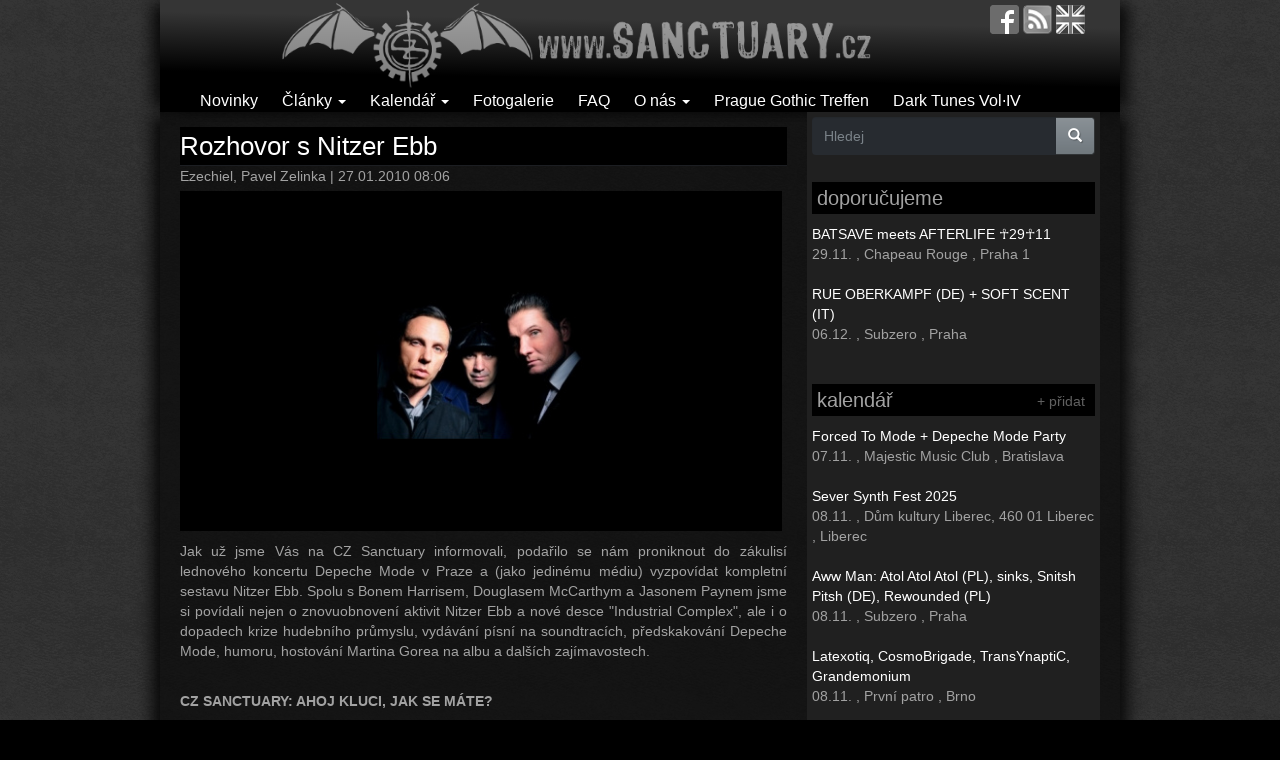

--- FILE ---
content_type: text/html; charset=utf-8
request_url: https://sanctuary.cz/3436-rozhovor-s-nitzer-ebb
body_size: 20567
content:
<!DOCTYPE html PUBLIC "-//W3C//DTD XHTML+RDFa 1.0//EN"
  "http://www.w3.org/MarkUp/DTD/xhtml-rdfa-1.dtd">
<html lang="cs" dir="ltr"
  xmlns:fb="https://ogp.me/ns/fb#"
  xmlns:og="https://ogp.me/ns#">
<head profile="http://www.w3.org/1999/xhtml/vocab">
  <meta charset="utf-8">
  <meta name="viewport" content="width=device-width, initial-scale=1.0">
	<!--[if IE]><![endif]-->
<meta http-equiv="Content-Type" content="text/html; charset=utf-8" />
<link rel="shortcut icon" href="https://sanctuary.cz/sites/all/themes/czs_bootstrap/favicon.ico" type="image/vnd.microsoft.icon" />
<meta name="description" content="Jak už jsme Vás na CZ Sanctuary informovali, podařilo se nám proniknout do zákulisí lednového koncertu Depeche Mode v Praze a (jako jedinému médiu) vyzpovídat kompletní sestavu Nitzer Ebb. Spolu s Bonem Harrisem, Douglasem McCarthym a Jasonem Paynem jsme si povídali nejen o znovuobnovení aktivit Nitzer Ebb a nové desce &quot;Industrial Complex&quot;, ale i o dopadech krize hudebního" />
<meta name="abstract" content="Dark music &amp; gothic subculture" />
<meta name="keywords" content="Nitzer Ebb, gotika, goticka subkultura, goth, gothic, recenze, novinky, fotogalerie, postpunk, darkwave, cold wave, deathrock, gothic rock" />
<meta name="generator" content="Drupal 7 (http://drupal.org)" />
<link rel="image_src" href="https://sanctuary.cz/images/stories/styles/article_front_carousel/public/teaser/16/03/ne_interview.jpg?itok=uFxI_G5o" />
<link rel="canonical" href="https://sanctuary.cz/3436-rozhovor-s-nitzer-ebb" />
<link rel="shortlink" href="https://sanctuary.cz/node/3436" />
<meta property="fb:app_id" content="647273145416278" />
<meta property="og:site_name" content="Sanctuary.cz" />
<meta property="og:type" content="article" />
<meta property="og:url" content="https://sanctuary.cz/3436-rozhovor-s-nitzer-ebb" />
<meta property="og:title" content="Rozhovor s Nitzer Ebb" />
<meta property="og:description" content="Jak už jsme Vás na CZ Sanctuary informovali, podařilo se nám proniknout do zákulisí lednového koncertu Depeche Mode v Praze a (jako jedinému médiu) vyzpovídat kompletní sestavu Nitzer Ebb. Spolu s Bonem Harrisem, Douglasem McCarthym a Jasonem Paynem jsme si povídali nejen o znovuobnovení aktivit Nitzer Ebb a nové desce &quot;Industrial Complex&quot;, ale i o dopadech krize hudebního průmyslu, vydávání písní na soundtracích, předskakování Depeche Mode, humoru, hostování Martina Gorea na albu a dalších zajímavostech." />
<meta property="og:updated_time" content="2025-06-12T11:52:47+02:00" />
<meta property="og:image" content="https://sanctuary.cz/images/stories/styles/article_front_carousel/public/teaser/16/03/ne_interview.jpg?itok=uFxI_G5o" />
<meta property="og:image:type" content="image/jpeg" />
<meta property="og:image:width" content="620" />
<meta property="og:image:height" content="350" />
<meta property="article:tag" content="Nitzer Ebb" />
<meta property="article:published_time" content="2010-01-27T08:06:48+01:00" />
<meta property="article:modified_time" content="2025-06-12T11:52:47+02:00" />
	<meta property="og:locale" content="cs_CZ" />

  <title>Rozhovor s Nitzer Ebb | Sanctuary.cz</title>

<!--<link type="text/css" rel="stylesheet" href="http://sanctuary.cz/sites/all/themes/bootstrap/css/bootstrap.css" media="all" />-->
<link type="text/css" rel="stylesheet" href="/images/stories/advagg_css/css__21GyH6tlj--mAuXNSLHQ1d5Yah6RkYa2_zGep8dC1SI__dBydi6Mxp6nBz58w8JXT-mx036XfKyGrxrIUJpsDgw8__GOBl4R9G8XttWbaV8wrOAfYHcrcSqdlGBaRKNTFowzU.css" media="all" />
<link type="text/css" rel="stylesheet" href="/sites/all/modules/linkit/better-autocomplete/better-autocomplete.css?syofc5" media="all" />
<link type="text/css" rel="stylesheet" href="/images/stories/advagg_css/css__wUqhK-ZMn07LUJubeflpmrr414jx5rBbeyodsasPbvc__u-TkvqcO2vEQqHwunYBgP3EKwj8SaQy4wJ8VN8TZXIU__GOBl4R9G8XttWbaV8wrOAfYHcrcSqdlGBaRKNTFowzU.css" media="all" />
<!--<link type="text/css" rel="stylesheet" href="http://sanctuary.cz/sites/all/themes/bootstrap/css/overrides.css" media="all" />-->
  <!-- HTML5 element support for IE6-8 -->
  <!--[if lt IE 9]>
    <script src="//html5shiv.googlecode.com/svn/trunk/html5.js"></script>
  <![endif]-->
  <script src="/images/stories/advagg_js/js__P6TvkVpANvh3Dr0JaI1Iy6spXebK-Gna_BtoCbbSYew__QxbgLfgOIVyIW83UInn5N4icB16oO1O2CrXNvt7HVH8__GOBl4R9G8XttWbaV8wrOAfYHcrcSqdlGBaRKNTFowzU.js"></script>
<script src="/sites/all/libraries/ckeditor/ckeditor.js?syofc5"></script>
<script src="/images/stories/advagg_js/js__Hw9FTN49ysGRo0tjKwHTneMeyOZWQYq_ukU3Gtbstls__Ba_MQOJ4nyo7hdEGSl8xabroQ0YLgjZ280O-1v2t-aU__GOBl4R9G8XttWbaV8wrOAfYHcrcSqdlGBaRKNTFowzU.js"></script>
<script>jQuery.extend(Drupal.settings,{"basePath":"\/","pathPrefix":"","setHasJsCookie":0,"ajaxPageState":{"theme":"czs_bootstrap","theme_token":"lJlSHzmO4QZ-P2dk7vqy2TDtBpCfkj_9hnXH3T5oihQ","jquery_version":"2.1","jquery_version_token":"pc_OirgLXg6AHvuFnZKI3MI_0mxM18_yTsPfkIo7QW4","css":{"modules\/system\/system.base.css":1,"misc\/ui\/jquery.ui.core.css":1,"misc\/ui\/jquery.ui.theme.css":1,"misc\/ui\/jquery.ui.button.css":1,"misc\/ui\/jquery.ui.resizable.css":1,"misc\/ui\/jquery.ui.dialog.css":1,"modules\/field\/theme\/field.css":1,"modules\/node\/node.css":1,"sites\/all\/modules\/views\/css\/views.css":1,"sites\/all\/modules\/colorbox\/styles\/plain\/colorbox_style.css":1,"sites\/all\/modules\/ctools\/css\/ctools.css":1,"sites\/all\/modules\/panels\/css\/panels.css":1,"sites\/all\/modules\/linkit\/better-autocomplete\/better-autocomplete.css":1,"public:\/\/honeypot\/honeypot.css":1,"sites\/all\/themes\/czs_bootstrap\/css\/bootstrap.css":1},"js":{"sites\/all\/modules\/wysiwyg\/wysiwyg.js":1,"sites\/all\/themes\/bootstrap\/js\/bootstrap.js":1,"sites\/all\/modules\/jquery_update\/replace\/jquery\/2.2\/jquery.min.js":1,"misc\/jquery-extend-3.4.0.js":1,"misc\/jquery-html-prefilter-3.5.0-backport.js":1,"misc\/jquery.once.js":1,"misc\/drupal.js":1,"sites\/all\/modules\/jquery_update\/js\/jquery_browser.js":1,"sites\/all\/modules\/jquery_update\/replace\/ui\/ui\/minified\/jquery.ui.core.min.js":1,"sites\/all\/modules\/jquery_update\/replace\/ui\/ui\/minified\/jquery.ui.widget.min.js":1,"sites\/all\/modules\/wysiwyg\/wysiwyg.init.js":1,"sites\/all\/modules\/jquery_update\/replace\/ui\/ui\/minified\/jquery.ui.button.min.js":1,"sites\/all\/modules\/jquery_update\/replace\/ui\/ui\/minified\/jquery.ui.mouse.min.js":1,"sites\/all\/modules\/jquery_update\/replace\/ui\/ui\/minified\/jquery.ui.draggable.min.js":1,"sites\/all\/modules\/jquery_update\/replace\/ui\/ui\/minified\/jquery.ui.position.min.js":1,"misc\/ui\/jquery.ui.position-1.13.0-backport.js":1,"sites\/all\/modules\/jquery_update\/replace\/ui\/ui\/minified\/jquery.ui.resizable.min.js":1,"sites\/all\/modules\/jquery_update\/replace\/ui\/ui\/minified\/jquery.ui.dialog.min.js":1,"misc\/ui\/jquery.ui.dialog-1.13.0-backport.js":1,"sites\/all\/modules\/linkit\/better-autocomplete\/jquery.better-autocomplete.js":1,"misc\/form.js":1,"misc\/form-single-submit.js":1,"misc\/ajax.js":1,"sites\/all\/modules\/jquery_update\/js\/jquery_update.js":1,"sites\/all\/modules\/linkit\/js\/linkit.js":1,"public:\/\/languages\/cs_hovPvfVF7qNB5FcvB6aEHvouLYx9vJV8Wrn4dFSep5U.js":1,"sites\/all\/libraries\/colorbox\/jquery.colorbox-min.js":1,"sites\/all\/modules\/colorbox\/js\/colorbox.js":1,"sites\/all\/modules\/colorbox\/styles\/plain\/colorbox_style.js":1,"sites\/all\/modules\/custom_search\/js\/custom_search.js":1,"sites\/all\/modules\/captcha\/captcha.js":1,"sites\/all\/modules\/better_exposed_filters\/better_exposed_filters.js":1,"sites\/all\/modules\/ctools\/js\/auto-submit.js":1,"public:\/\/js\/wysiwyg\/wysiwyg_ckeditor_uWMoMQ7qlhtyf-cFJlMTazsAxhCeS88weKBiAtXujAQ.js":1,"sites\/all\/libraries\/ckeditor\/ckeditor.js":1,"sites\/all\/modules\/wysiwyg\/editors\/js\/ckeditor-3.0.js":1,"sites\/all\/modules\/wysiwyg\/editors\/js\/none.js":1,"sites\/all\/themes\/bootstrap\/js\/misc\/_progress.js":1,"sites\/all\/modules\/linkit\/js\/linkit.dashboard.js":1,"sites\/all\/modules\/linkit\/editors\/ckeditor\/linkitDialog.js":1,"misc\/textarea.js":1,"sites\/all\/modules\/service_links\/js\/facebook_share.js":1,"sites\/all\/modules\/service_links\/js\/twitter_button.js":1,"sites\/all\/modules\/service_links\/js\/facebook_like.js":1,"modules\/filter\/filter.js":1,"sites\/all\/themes\/czs_bootstrap\/bootstrap\/js\/affix.js":1,"sites\/all\/themes\/czs_bootstrap\/bootstrap\/js\/alert.js":1,"sites\/all\/themes\/czs_bootstrap\/bootstrap\/js\/button.js":1,"sites\/all\/themes\/czs_bootstrap\/bootstrap\/js\/carousel.js":1,"sites\/all\/themes\/czs_bootstrap\/bootstrap\/js\/collapse.js":1,"sites\/all\/themes\/czs_bootstrap\/bootstrap\/js\/dropdown.js":1,"sites\/all\/themes\/czs_bootstrap\/bootstrap\/js\/modal.js":1,"sites\/all\/themes\/czs_bootstrap\/bootstrap\/js\/tooltip.js":1,"sites\/all\/themes\/czs_bootstrap\/bootstrap\/js\/popover.js":1,"sites\/all\/themes\/czs_bootstrap\/bootstrap\/js\/scrollspy.js":1,"sites\/all\/themes\/czs_bootstrap\/bootstrap\/js\/tab.js":1,"sites\/all\/themes\/czs_bootstrap\/bootstrap\/js\/transition.js":1,"sites\/all\/themes\/bootstrap\/js\/misc\/ajax.js":1,"sites\/all\/themes\/bootstrap\/js\/modules\/filter\/filter.js":1}},"colorbox":{"opacity":"0.85","current":"{current} z {total}","previous":"\u00ab P\u0159edchoz\u00ed","next":"N\u00e1sleduj\u00edc\u00ed \u00bb","close":"Zav\u0159\u00edt","maxWidth":"98%","maxHeight":"98%","fixed":true,"mobiledetect":true,"mobiledevicewidth":"480px","file_public_path":"\/images\/stories","specificPagesDefaultValue":"admin*\nimagebrowser*\nimg_assist*\nimce*\nnode\/add\/*\nnode\/*\/edit\nprint\/*\nprintpdf\/*\nsystem\/ajax\nsystem\/ajax\/*"},"custom_search":{"form_target":"_self","solr":0},"ws_fs":{"type":"button","app_id":"103134306402181","css":"","locale":"en_US"},"ws_fl":{"width":125,"height":21},"better_exposed_filters":{"datepicker":false,"slider":false,"settings":[],"autosubmit":true,"views":{"event_list":{"displays":{"block_3":{"filters":[]},"block_2":{"filters":[]},"block_1":{"filters":[]}}},"comments_recent":{"displays":{"block":{"filters":[]}}},"articles":{"displays":{"block_1":{"filters":[]},"block_2":{"filters":[]}}},"article_related":{"displays":{"default":{"filters":[]}}}}},"urlIsAjaxTrusted":{"\/search":true,"\/comment\/reply\/3436":true,"\/3436-rozhovor-s-nitzer-ebb":true},"wysiwyg":{"ckeditor":{"timestamp":"syofc5"},"configs":{"ckeditor":{"formatevent":{"baseHref":"https:\/\/sanctuary.cz\/","width":"auto","resize_minWidth":450,"theme":"default","skin":"moono","entities_latin":false,"entities_greek":false,"format_tags":"p;address;pre;h2;h3;h4;h5;h6;div","allowedContent":true,"contentsCss":["https:\/\/sanctuary.cz\/wysiwyg_theme\/adminimal"],"forcePasteAsPlainText":0,"language":"en","pasteFromWordNumberedHeadingToList":0,"pasteFromWordPromptCleanup":0,"pasteFromWordRemoveFontStyles":1,"pasteFromWordRemoveStyles":1,"simple_source_formatting":0,"toolbarLocation":"top","resize_enabled":false,"toolbar":[["Bold","Italic","Underline","Link"]],"customConfig":"\/sites\/all\/modules\/wysiwyg_image2\/js\/custom_config.js"}}},"plugins":[],"disable":"Disable rich-text","enable":"Enable rich-text","ajaxToken":"3zHseQTkgyLCoqJ9hSs2oR4c69RerGnAix8BUMqwmmI","xss_url":"\/wysiwyg\/xss","triggers":{"edit-comment-body-und-0-value":{"field":"edit-comment-body-und-0-value","resizable":1,"select":"edit-comment-body-und-0-format--2","formatevent":{"editor":"ckeditor","status":0,"toggle":0}}}},"linkit":{"autocompletePath":"https:\/\/sanctuary.cz\/linkit\/autocomplete\/___profile___?s=","dashboardPath":"\/linkit\/dashboard\/","currentInstance":{},"formats":{"event":{"profile":null,"enabled_profiles":[]},"comment":{"profile":null,"enabled_profiles":[]},"plain_text":{"profile":null,"enabled_profiles":[]}}},"bootstrap":{"anchorsFix":"0","anchorsSmoothScrolling":"0","formHasError":1,"popoverEnabled":0,"popoverOptions":{"animation":1,"html":0,"placement":"right","selector":"","trigger":"click","triggerAutoclose":1,"title":"","content":"","delay":0,"container":"body"},"tooltipEnabled":0,"tooltipOptions":{"animation":1,"html":0,"placement":"auto left","selector":"","trigger":"hover focus","delay":0,"container":"body"}}});</script>


<script data-goatcounter="https://stats.sanctuary.cz/count"
        async src="//stats.sanctuary.cz/count.js"></script>

<link rel="alternate" type="application/rss+xml" title="Sanctuary.cz RSS" href="https://sanctuary.cz/rss" />
</head>
<body class="html not-front not-logged-in one-sidebar sidebar-second page-node page-node- page-node-3436 node-type-article i18n-cs" >
  <div id="skip-link">
    <a href="#main-content" class="element-invisible element-focusable">Přejít k hlavnímu obsahu</a>
  </div>
    <header id="navbar" role="banner" class="navbar container navbar-default">
  <div class="container">
    <div class="navbar-header">
            <a class="logo navbar-btn" href="/" title="Domů">
        <img src="https://sanctuary.cz/images/stories/logo.png" alt="Domů" />
      </a>
      
      
      <!-- .btn-navbar is used as the toggle for collapsed navbar content -->
      <button type="button" class="navbar-toggle" data-toggle="collapse" data-target=".navbar-collapse">
        <span class="sr-only">Toggle navigation</span>
        <span class="icon-bar"></span>
        <span class="icon-bar"></span>
        <span class="icon-bar"></span>
      </button>
    <div class="navbar-icons">
		<a href="http://facebook.com/sanctuary.cz" target="_blank" title="facebook.com/sanctuary.cz"><img src="/sites/all/themes/czs_bootstrap/images/fb.png"></a>		<a href="rss" title="RSS feed"><img src="/sites/all/themes/czs_bootstrap/images/feed.png"></a>		<a href="http://translate.google.com/translate?langpair=cs|en&u=http://sanctuary.cz/" title="english"><img src="/sites/all/themes/czs_bootstrap/images/uk.png"></a>		</div>
</div>

          <div class="navbar-collapse collapse">
        <nav role="navigation">
                                            <div class="region region-navigation">
    <section id="block-menu-menu-clanky" class="block block-menu clearfix">

      
  <ul class="menu nav"><li class="first leaf"><a href="/novinky" title="">Novinky</a></li>
<li class="expanded dropdown"><a href="/clanky" title="" class="dropdown-toggle" data-toggle="dropdown">Články <span class="caret"></span></a><ul class="dropdown-menu"><li class="first leaf"><a href="/recenze" title="">Recenze</a></li>
<li class="leaf"><a href="/rozhovory" title="">Rozhovory</a></li>
<li class="leaf"><a href="/akce" title="">Akce</a></li>
<li class="leaf"><a href="/reporty" title="">Reporty</a></li>
<li class="leaf"><a href="/retro" title="">Retro</a></li>
<li class="leaf"><a href="/ostatni" title="">Ostatní</a></li>
<li class="leaf"><a href="/goticka-subkultura" title="">Gotická subkultura</a></li>
<li class="leaf"><a href="/czs-doporucuje" title="">Sanctuary.cz doporučuje</a></li>
<li class="leaf"><a href="/media-o-goths" title="">Média o goths</a></li>
<li class="leaf"><a href="/souteze" title="">Soutěž</a></li>
<li class="last leaf"><a href="/clanky" title="">všechny články</a></li>
</ul></li>
<li class="expanded dropdown"><a href="/calendar" title="" class="dropdown-toggle" data-toggle="dropdown">Kalendář <span class="caret"></span></a><ul class="dropdown-menu"><li class="first leaf"><a href="/calendar" title="">Kalendář</a></li>
<li class="last leaf"><a href="/node/add/event" title="">Přidej událost</a></li>
</ul></li>
<li class="leaf"><a href="/galerie" title="">Fotogalerie</a></li>
<li class="leaf"><a href="/10647-faq-aneb-goticka-scena-v-kostce" title="">FAQ</a></li>
<li class="expanded dropdown"><a href="/" title="" class="dropdown-toggle" data-toggle="dropdown">O nás <span class="caret"></span></a><ul class="dropdown-menu"><li class="first last leaf"><a href="/10156-kontaktni-formular-contact-form" title="">Kontakt / Contact us</a></li>
</ul></li>
<li class="leaf"><a href="https://sanctuary.cz/pgt" title="">Prague Gothic Treffen</a></li>
<li class="last leaf"><a href="http://darktunes.cz" title="">Dark Tunes Vol·IV</a></li>
</ul>
</section>
  </div>
                  </nav>
      </div>
      </div>
</header>

<div class="main-container container">

  <header role="banner" id="page-header">
    
      </header> <!-- /#page-header -->

  <div class="row">
  </div>
    
    <section class="col-md-8">
                  <a id="main-content"></a>
                    <h1 class="page-header">Rozhovor s Nitzer Ebb</h1>
                                                          <div class="region region-content">
    <section id="block-system-main" class="block block-system clearfix">

      
  <article id="node-3436" class="node node-article view-mode-full clearfix">
<header>
<div class="submitted">
  	Ezechiel, Pavel Zelinka | 27.01.2010 08:06</div>
</header>
<div class="node-img-teaser"><img class="img-responsive" src="https://sanctuary.cz/images/stories/styles/article_front_carousel/public/teaser/16/03/ne_interview.jpg?itok=uFxI_G5o" width="620" height="350" alt="" /></div><p style="text-align: justify;">Jak už jsme Vás na CZ Sanctuary informovali, podařilo se nám proniknout do zákulisí lednového koncertu Depeche Mode v Praze a (jako jedinému médiu) vyzpovídat kompletní sestavu Nitzer Ebb. Spolu s Bonem Harrisem, Douglasem McCarthym a Jasonem Paynem jsme si povídali nejen o znovuobnovení aktivit Nitzer Ebb a nové desce &quot;Industrial Complex&quot;, ale i o dopadech krize hudebního průmyslu, vydávání písní na soundtracích, předskakování Depeche Mode, humoru, hostování Martina Gorea na albu a dalších zajímavostech.<br />
	&nbsp;</p>
<p><strong>CZ SANCTUARY: AHOJ KLUCI, JAK SE MÁTE?<br />
	<br />
	Bon: </strong>Máme se velmi dobře, díky.<br />
	<br />
	<strong>CZ SANCTUARY: TAK PŘEJDĚME ROVNOU K PRVNÍ OTÁZCE - KDYŽ JSTE PŘED ČTYŘMI LETY VYJÍŽDĚLI NA VZPOMÍNKOVÉ TURNÉ, ČEKALI JSTE, ŽE BUDE O NITZER EBB TAK MASIVNÍ ZÁJEM?</strong><br />
	<br />
	<strong>Bon: </strong>Nemyslím, že bychom si od tour slibovali příliš mnoho. Jenom jsme se sešli, popovídali si o možnosti vyrazit zase na cesty a rozhodli se to udělat &ndash; zpočátku jsme si stanovili jen poměrně malé cíle a žádná zbytečná očekávání. Proto jsme byli velmi mile překvapení, když jsme zjistili, že po Nitzer Ebb je stále poptávka, která navíc rychle rostla.<br />
	<br />
	<strong>CZ SANCTUARY: ANI TŘI ROKY PO TÉTO ŠŇŮŘE ZÁJEM NEUSTÁVÁ, BA CO VÍC, VYCHÁZÍ VÁM NOVÁ AUTORSKÁ DESKA &quot;INDUSTRIAL COMPLEX&quot;. KDY V PRŮBĚHU REUNIONU DOŠLO K TOMU, ŽE JSTE ZAČALI PLÁNOVAT PRÁCI NA NOVÝCH PÍSNIČKÁCH?<br />
	<br />
	Douglas: </strong>Tahle myšlenka se v celém procesu znovuobnovování Nitzer Ebb objevila relativně brzo. Před vyjetím do světa jsme v Los Angeles dělali různé nahrávky, abychom věděli, jak budeme živě znít a jak představit staré písně v trochu novém světle. Při tom ale vznikaly i nové nápady, a protože jsme za ta léta každý dělal trochu odlišnou hudbu, byli jsme zvědaví, jak by znělo kdybychom všechny tyhle vlivy dali dohromady. Ne snad s pocitem, že bychom hned museli něco vydávat, spíš jsme chtěli vyzkoušet, jestli se dá zachytit ta pozitivní energie, kterou jsme cítili během vzpomínkového turné a transformovat ji i v kreativní partnerství.<br />
	<br />
	<strong>CZ SANCTUARY: A S JAKÝMI PŘEDSTAVAMI JSTE TEDY ŠLI DO STUDIA?<br />
	<br />
	Douglas: </strong>Hodně jsme přemýšleli, než jsme začali nahrávat, protože máme za sebou spoustu alb, a všechny jsou dost jiné, navíc od vydání toho posledního uplynulo už hodně času.&nbsp; Bylo by velmi jednoduché, nechat se strhnout očekáváním, a představami, jak by správně Nitzer Ebb měli znít v současnosti. Místo toho jsme se rozhodli jít hluboko do historie, až k našim základům, téměř k prapočátkům Nitzer Ebb, kdy jsme měli jeden syntetizátor, elektronické bicí a mikrofon. Tehdy jsme nic extra neřešili, prostě hráli a pokoušeli se v téhle sestavě pokaždé udělat trochu jinou náladu. Proto jsme i novou nahrávku chtěli udržet co možná nejpřirozenější. Tenhle přístup prvních pár týdnů fungoval velmi dobře a dal vzniknout spoustě nového materiálu, který zůstává velmi věrný našim základům. Na ty jsme pak experimentálně zkoušeli nasadit další nástroje jako piáno, baskytara nebo akustické bicí, čímž jsme i dali dostatečný důraz na hudební složku. Pak už bylo lehké vzít tuhle emocionální, hudební vrstvu a smíchat s těmi základy, aby to pořád znělo jako Nitzer Ebb.&nbsp;&nbsp;<br />
	<br />
	<strong>CZ SANCTUARY: JAK SE ZMĚNIL ZPŮSOB PRÁCE PŘI TVORBĚ VAŠÍ HUDBY? PŘECI JEN, TECHNOLOGIE V MUZICE SE OD ZAČÁTKU FUNGOVÁNÍ NITZER EBB NESKUTEČNĚ VYVINULY...</strong></p>

<p><strong>Bon: </strong>Ta hlavní věc, kterou Ti moderní technologie umožňují, je daleko větší mobilita. Můžeš vyzkoušet mnoho postprodukčních nápadů ještě během procesu tvorby a zjistit, jak by to ve výsledku přibližně znělo &ndash; to kdysi bývalo o mnoho těžší. Musel jsi jít do speciálního studia, což stálo spoustu času a peněz, zatímco současné možnosti Ti dávají trochu větší volnost- můžeš pracovat kdekoliv a kdykoliv s poměrně dobrými výsledky.<br />
	<br />
	<strong>Douglas: </strong>To ano, kdybychom museli pokračovat v práci postaru, dostali bychom se do nepohodlné a &quot;neNitzer Ebbovské&quot; situace kvůli použitým akustickým nástrojům. Potřebovali bychom skvělé mikrofony, běhali bychom kolem piana a přemýšleli, jak ho nejlépe nazvučit, zatímco takhle přišel Bon s tím, že na to našel celkem dobrý softwarový plugin. Díky tomu můžeš v podstatě jen s notebookem najít dobře znějící řešení toho, co hledáš, aniž bys strávil dny a týdny zkoumáním, jak toho nejlépe dosáhnout. Sice softwarem většinou neuděláš přesně to, co se dostane až do finální nahrávky, ale dá Ti velmi rychlou a poměrně jasnou představu o tom, jaký zvuk vlastně hledáš a jak se mu přiblížit.<br />
	<br />
	<strong>CZ SANCTUARY: NA VAŠEM MYSPACE PROFILU JSTE ANONCOVALI DOKONČENÍ ALBA UŽ OD KONCE ROKU 2008. CO SE STALO, ŽE DESKA VYCHÁZÍ AŽ V DNEŠNÍCH DNECH?<br />
	<br />
	Bon: </strong>No, hlavně je to vinou situace ve světě a obzvlášť v hudebním průmyslu, který bojuje o přežití, a jenž byl jako první vážně zasažen pirátstvím, digitalizací médií a podobně &ndash; na to zkrátka absolutně nebyl připravený. Stejně tak se mění i úloha, jakou hudba plní v životě jednotlivce, a ani tohle nemohla tahle průmyslová odnož předvídat. Vzhledem k této situaci se teď kapelám otevírá několik možností, jak se k vydávání desek postavit &ndash; můžete si všechno dělat sami, můžete se pokoušet podepsat tradiční nahrávací smlouvu&hellip;každý si musí najít, co mu nejlíp vyhovuje. Nám celkem trvalo, než jsme si ten svůj způsob našli, a uprostřed toho přišla ta globální finanční krize, takže postupně mizely různé společnosti, se kterými jsme jednali o nové desce. To bylo velmi úmorné, protože jsme vždycky vstoupili do nějakého jednání, a když už jsme byli skoro domluveni, společnost se položila, takže jsme museli začít zase od začátku.&nbsp; Všechny tyhle věci desku zdržely, a my ji ani nechtěli vydávat, dokud jsme si nebyli jisti, že všechno bude jak má být.<br />
	<br />
	<strong>Douglas: </strong>Měli jsme také štěstí, že se nám podařilo uchytit i na jiných médiích jako je film, televizní seriály, počítačové hry a podobně. Předělávali jsme například některé znělky z počítačových her a píseň &quot;Let Your Body Learn&quot; se objevila ve hře &quot;Grand Theft Auto&quot;, pak jsme měli tracky na soundtracku třeba k seriálu &bdquo;Národní vyšetřovací služba&ldquo;, taky nám pomohla účast na &quot;Saw VI&quot; &ndash; skoro jako kdyby nás to, že nemáme label, inspirovalo k tomu, dostat se k co nejvíce lidem. A paradoxně jsme nakonec došli téměř ke stejnému počtu, jako kdybychom label měli. Zároveň to jasně ukázalo jednu velmi zajímavou věc a to, že minimálně stejně důležité, jako mít vydavatele, je prezentovat se i jinými cestami, jako jsou ty výše zmíněné. Pokud máš totiž skladby ve hrách, televizi, nebo filmech, dostanou se k nim posluchači mnohem snadněji, a i ta forma je pro ně přístupnější, než album jako celek. To by ostatně potvrzoval například i současný stav iTunes a podobných stahovacích platforem, kde lidi nekupují celé desky, ale jednotlivé písně. Zejména u mladších lidí vidíš, že je pro ně daleko schůdnější postup - posluchač slyší ve svém oblíbeném seriálu song, zalíbí se mu, jde na internetové stránky seriálu a koupí si track &ndash; nebude stahovat celé album, natož chodit do krámu pro CDčko. On vlastně ani nezbytně nepotřebuje celou desku&hellip;</p>

<p style="text-align: center;">&nbsp;</p>

<div style="text-align: center;"><div class="embed-responsive embed-responsive-16by9"><iframe class="embed-responsive-item" allow="accelerometer; autoplay; clipboard-write; encrypted-media; gyroscope; picture-in-picture; web-share" allowfullscreen="" frameborder="0" height="315" referrerpolicy="strict-origin-when-cross-origin" src="https://www.youtube.com/embed/FOS7UK3dxMg?si=dQy-JQjFPGd9YjnF" title="YouTube video player" width="560"></iframe></div></div>

<p style="text-align: center;"><strong>Nitzer Ebb - Promises</strong></p>

<p style="text-align: justify;"><br />
	<strong>CZ SANCTUARY: ALE PŘESTO JSTE NOVINKU JAKO ALBUM I CD VYDALI, TAKŽE JSTE MUSELI MÍT POCIT, ŽE TO MÁ SMYSL...<br />
	<br />
	Douglas: </strong>To je zajímavá otázka, ale máš pravdu. Hlavní důvod vydání je ovšem především to, že v době, kdy jsme desku dělali, to ještě smysl mělo, a teprve když jsme jí dokončili, zjistili jsme, že už to zas tak růžové není. Motivovalo nás taky to, že předprodeje &quot;Industrial Complex&quot; byly velmi dobré, což nás opět příjemně překvapilo. Přesto jsme se ale před vydáním ptali sami sebe, jestli má význam album vydat. Situace a náš postoj se během procesu zkrátka hodně změnil, a na konci už opravdu byly úvahy typu: &bdquo;Možná jsme ty písničky vůbec neměli dělat jako album&hellip;&ldquo;<br />
	<br />
	<strong>CZ SANCTUARY: MNOHO UMĚLCŮ NAPŘÍKLAD VNÍMÁ DESKU HLAVNĚ JAKO REKLAMU NA KONCERT...<br />
	<br />
	Douglas: </strong>To určitě, ale i tady došlo k velkým změnám. Není to tak dlouho, kdy podle nahrávacích&nbsp;společností byl singl reklamou na nadcházející album, zatímco dnes, přesně jak říkáš, je celé album spíše reklamou lákající na živé představení. My si teď pohráváme s myšlenkou, jestli se vyplatí vydávat 10-12 písní najednou na desce, nebo jestli je lepší za ten rok, který kapela věnuje nahrávání, postupně vydávat čtyři tracky jednou za čtvrt roku. Odpadnou Ti tím stresy s datem vydání, výroba singlů a další věci, které v současné době už nemají smysl.<br />
	<br />
	<strong>Bon: </strong>Na druhou stranu je to tady pořád tak zažité. Když jsme plánovali vzpomínkové turné, tak první věc, kterou jsme od promotérů slyšeli, bylo: &bdquo;Vy ale nemáte žádné nové album!&ldquo;. Zejména v Evropě je si bez čerstvě vydané desky velmi těžké zahrát, což trochu komplikuje praktikování naší nové nevydavatelské filosofie.<br />
	<br />
	<strong>Douglas: </strong>Ale na druhou stranu systém ve Státech je zase daleko víc ekonomicky zdecimovaný než Evropa.<br />
	<br />
	<strong>CZ SANCTUARY: DOBŘE, TAK SI TEĎ POVÍDEJME ZASE TROCHU O HUDBĚ JAKO TAKOVÉ. NOVÉ ALBUM SE JMENUJE &quot;INDUSTRIAL COMPLEX&quot; -&nbsp;CO ZA TÍMTO NÁZVEM STOJÍ? SLYŠEL JSEM, ŽE MÁ NĚKTERÉ AŽ POLITICKÉ KONOTACE...<br />
	<br />
	Bon: </strong>Jako pokaždé u Nitzer Ebb, je několik způsobů, jak číst naše texty a názvy. Zpočátku, když jsme na desce pracovali, byla u vlády Bushova administrativa, což se do textů určitě dost promítlo &ndash; trochu jako návaznost na výstrahy po druhé světové válce, varující před rozvojem vojenského průmyslu, který jsme mohli ve velkém měřítku znovu vidět v USA. To byl první aspekt &ndash; komentář doby, ve které žijeme. A tím druhým byl fakt, že v Americe se téměř veškeré tvrdší elektronice říká &bdquo;industrial&ldquo;, takže nám bylo jasné, že ať naše deska bude znít jakkoliv, stejně tomu budou říkat &bdquo;industrial&ldquo; a nic s tím neuděláme. Proto jsme se rozhodli udělat si tak trochu legraci sami ze sebe a desku rovnou pojmenovat &bdquo;Industrial Complex&ldquo; &ndash; tedy označit se za &bdquo;industral&ldquo; dřív, než to média udělají za nás.<br />
	<br />
	<strong>CZ SANCTUARY: KDYŽ UŽ JSME TAK U TOHO VTIPKOVÁNÍ, NEMŮŽU SE NEZEPTAT - JAK MOC JE PRO VÁS A VAŠI HUDBU DŮLEŽITÁ IRONIE?<br />
	<br />
	Douglas: </strong>Myslím, že to vždy byla jedna z nejdůležitějších věcí u Nitzer Ebb. Ono je téměř nepředstavitelné být Angličanem, navíc z Essexu, a nemít ironický, sarkastický pohled na svět. V takovém prostředí už vyrůstáš, vidíš tento přístup i u rodičů a prarodičů, je to způsob interakce s okolím, a tak dále. Navíc, jak zmiňoval Bon, jsme měli vždycky trochu svůj přístup k médiím, které o nás musela psát, protože se lidem líbila naše hudba. Díky tomu jsme například dělali rozhovor pro NME, když nám bylo takových 16-17, ve kterém jsme mimochodem byli extrémně arogantní &ndash; částečně i díky naivitě. Poté jsme začali sledovat, jak nás vnímají i jiná média a zjistili, jak lehce se s nimi dá manipulovat &ndash; stačí používat slogany a military oblečení, čili přesně ty opačné věci, které se od nás čekaly a chtěly. To na druhou stranu vyvolalo jejich zpětný odpor, díky kterému jsme se cítili ještě lépe. Brali jsme to, že svým způsobem oceňují metody, které používáme, že to funguje. Kdykoliv to vypadalo, že bychom mohli být vnímání jako &bdquo;přijatelní&ldquo;, záměrně jsme udělali něco, abychom se z této škatulky vymanili, a tak jsme si rádi hráli s koncepty a způsoby, jakými kapela působí. Takže ano, ironie je velmi důležitá (smích).<br />
	<br />
	<strong>CZ SANCTUARY: VE SKLADBĚ &quot;ONCE YOU SAY&quot; HOSTUJE MARTIN GORE Z DEPECHE MODE. PROČ JSTE SI VYBRALI ZROVNA JEHO? BYL JASNOU VOLBOU UŽ OD ZAČÁTKU?<br />
	<br />
	Douglas: </strong>Když jsme tenhle song dělali, měli jsme několik různých verzí, ale ten blues-gospelový refrén byl už v jedné z prvních. Sice jsme ho málem vyhodili, ale nakonec jsme zjistili, že je to přesně ten pravý &bdquo;háček&ldquo;, který písnička potřebovala. Zkoušeli jsme s Bonem různé verze doprovodných vokálů, ale pořád to nebylo ono, až jsme došli k tomu, že by bylo skvělé mít tam takovou tu tradiční poctivou macatou černošskou zpěvačku, a tak jsem zavolal Martinovi&hellip; (smích)<br />
	<br />
	<strong>CZ SANCTUARY: CHUDÁK MARTIN&hellip; (smích)&nbsp;&nbsp;<br />
	<br />
	Bon:</strong> Jo, a navíc bydlí nejblíž&hellip; (smích)</p>

<p style="text-align: justify;">&nbsp;</p>

<div style="text-align: center;"><div class="embed-responsive embed-responsive-16by9"><iframe class="embed-responsive-item" allow="accelerometer; autoplay; clipboard-write; encrypted-media; gyroscope; picture-in-picture; web-share" allowfullscreen="" frameborder="0" height="315" referrerpolicy="strict-origin-when-cross-origin" src="https://www.youtube.com/embed/3kfy5orAg9Q?si=orGRxcQE0Q3TGl1B" title="YouTube video player" width="560"></iframe></div></div>

<p style="text-align: center;"><strong>Nitzer Ebb - Once You Say (plus Martin Gore)</strong></p>

<p style="text-align: justify;"><br />
	<strong>CZ SANCTUARY: TAK RADŠI ZMĚŇME TÉMA - JAK BYSTE POPSALI VAŠE PUBLIKUM V EVROPĚ A AMERICE? JSOU MEZI NIMI NĚJAKÉ ROZDÍLY?<br />
	<br />
	Bon: </strong>Velké a malé, v tomhle pořadí (smích). Ne, dobře, dobře&hellip;je tu samozřejmě spousta podobností, a patříme mezi ty kapely, které mají opravdu štěstí na fanoušky. Myslím tím, že tvrdé jádro našich příznivců je opravdu oddané, a obě ta jádra fungují v Evropě i Státech velmi podobně &ndash; kupují&nbsp;merchandise a desky, chodí na koncerty, což je pro nás velmi dobré. Ale jak už řekl Doug, hudební průmysl v Americe byl těžce zasažen, zejména proto, že tamní vydavatelé nebyli, na rozdíl od evropských, zvyklí fungovat v malém měřítku. Proto, dostat v této době fanoušky na koncert je docela výzva, a tak se v některých městech stává, že jsou koncerty dokonce menší, než v Evropě &ndash; nemyslím, že by to bylo až tolik nedostatkem fanoušků, ale spíš nedostatkem komunikace a prostředků.<br />
	<br />
	<strong>Douglas: </strong>Moc jsme se taky těšili na středo-východoevropskou část tour s Depeche Mode, protože pokaždé, když jsme přijeli do Prahy, byly to úžasné koncerty. Ale to skoro v každém východoevropském hlavním městě&hellip;fanoušci se o muziku zajímají, takže mezi nimi vidíš jak ty staré známé, tak i poučené mladší. Trochu mi připomínají naše pubertální doby v Anglii, kdy jsme si sice hudbu pečlivě vybírali, ale neřešilo se, jestli má kapela kytary, nebo syntetizátory. Místo toho nás zajímalo, jestli má skupina co říct, a jak se prezentuje živě &ndash; to byly pro nás ukazatele dobré kapely, které jsme souhrnně označovali pojmem &bdquo;alternativa&ldquo;. Myslím, že východoevropské publikum reaguje na hudbu podobně emocionálně s velmi humanistickým přístupem.<br />
	<br />
	<strong>CZ SANCTUARY: NAKOUSLI JSME PŘEDSKAKOVÁNÍ DEPECHE MODE...NENÍ PRO VÁS ROLE PŘEDSKOKANŮ TAK TROCHU DIVNÁ?<br />
	<br />
	Bon: </strong>Ne, ani ne, jsme zvyklí na všechny možné pozice kapely, a spíš je to fajn změna a opět trochu ten návrat ke kořenům. Část návštěvníků totiž třeba Tvou hudbu neposlouchá, nebo vůbec nezná, takže je musíš přesvědčit, což je příjemná výzva. Je to i nečekanější, než když hraješ jako hlavní hvězda, a každý ví, co od Tebe čekat. Svým způsobem je to vzrušující, přinutit tyhle lidi k tomu, aby měli rádi Tvou hudbu.<br />
	<br />
	<strong>Douglas: </strong>Navíc se s Depeche Mode známe přes dvacet let, takže je to trochu jako opětovné setkání s rodinou, i když to zní jako strašlivé klišé. Nicméně je to pravda, a je skvělé cítit, že jsi na cestách s vynikající kapelou, která navíc respektuje Tvou hudbu. Navíc, jak řekl Bon, je motivující snažit se skrze svou show nedat lidem pod pódiem, kteří čekají na hlavní hvězdu, jinou možnost, než se zamilovat do Nitzer Ebb.<br />
	<br />
	<strong>CZ SANCTUARY: ALE DEPECHE MODE MAJÍ ZCELA SPECIFICKÉ FANOUŠKY...<br />
	<br />
	Bon: </strong>To ano, ale máme štěstí, že nás poměrně značná část těchto fanoušků respektuje, částečně i díky naší propojenosti s Depeche Mode.<br />
	<br />
	<strong>CZ SANCTUARY: CO ŘÍKÁTE NA VLNU KAPEL, OBRACEJÍCH SE&nbsp;K HUDBĚ, KTEROU JSTE TVOŘILI V POLOVINĚ 80. LET, JAKO&nbsp;K&nbsp;ZAKLÁDNÍ INSPIRACI PRO JEJICH VLASTNÍ TVORBU? VELKÁ ČÁST Z NICH JE ZE SKANDINÁVIE...<br />
	<br />
	Bon: </strong>Kdysi se mne někdo ptal na podobnou otázku, ale já na tom nevidím nic špatného. Stejně tak my cítíme velký dluh vůči kapelám, které zpočátku inspirovaly nás&hellip;<br />
	<br />
	<strong>CZ SANCTUARY: KTERÉ TO JSOU?<br />
	<br />
	Bon: </strong>Jak je asi jasně poznat z desky &bdquo;That Total Age&ldquo;, byli to hlavně DAF. Ale abych se vrátil k předchozí otázce&nbsp;- řekl bych, že na tom, že Tě někdo inspiruje něco dělat, není vůbec nic špatného &ndash; naopak. Samozřejmě, má to i svá rizika, kdy dáš například dohromady desku, která je podobnější Tvým vzorům víc, než by měla, ale pokud se přes to přeneseš a začneš hledat vlastní cestu, je to to nejlepší, co můžeš udělat. Tím jsme si prošli i sami, a s další deskou jsme si to už moc dobře uvědomovali, začali hledat nové úhly a začleňovat další prvky. Pokud tedy někoho inspirujeme k tomu, aby byl sám kreativní, je to dobré, a pokud vycházejí z našich kořenů a obohacují je o své cesty, mohl by být výsledek opravdu zajímavý.<br />
	<br />
	<strong>CZ SANCTUARY: CO JE NOVÉHO, DOUGLASI,&nbsp;OHLEDNĚ TVÉ KOOPERACE S TERENCE FIXMEREM?<br />
	<br />
	Douglas: </strong>Chystáme nějaké koncerty v severní Americe, začínáme na jednom festivalu a končíme v Mexico City. Koncem minulého roku jsme taky pomalu začali pracovat na novém albu, které by oproti předchozím surovějším a agresivnějším nahrávkám mělo být melodičtější, dalo by se říct popovější. No, zase takový pop to nebude, a vlastně ani moc taneční... (smích). Zkrátka ano, na něčem pracujeme, mělo by to být hotové a vyjít koncem tohoto, maximálně začátkem příštího roku.<br />
	<br />
	<strong>CZ SANCTUARY: A CO TVŮJ PROJEKT MAVEN, BONE?<br />
	<br />
	Bon: </strong>No, Maven jsem teď tak trochu přeložil na vedlejší kolej, protože jsem měl hodně práce s Nitzer Ebb. V obou kapelách mám hodně podobnou roli při skládání hudby i produkci a zjistil jsem, že se nemůžu dobře věnovat více projektům současně. Tvorba &bdquo;Industrial Complex&ldquo; mi vzala dost času a&nbsp;teď jsme na turné, takže se spíš v mezičase věnuji malému experimentálnímu projektu, který jsme založili tady s Jasonem a který bychom rádi jednou vzali ve velkém, s divadelní produkcí. Pravděpodobně se tedy budu věnovat tomuhle, než se vrátím k práci na Maven, ale když se podíváš do kalendáře Nitzer Ebb, je jasné, že to hned tak nebude, a Ebb jsou teď u mne na prvním místě. Mohl bych taky udělat nějaké rychlé lo-fi album, ne ani tak kapelní, jako sólové...tedy pokud přežiju tu hromadu koncertů před námi (smích).<br />
	<br />
	<strong>CZ SANCTUARY: A TY, JASONE, MÁŠ JEŠTĚ NĚJAKÝ &quot;VEDLEJŠÁK&quot;, KROMĚ PROJEKTU S BONEM?<br />
	<br />
	Jason: </strong>Na nic jiného vlastně není čas. Přesně jak říkal Bon, Nitzer Ebb jsou teď priorita, a o něčem dalším můžu uvažovat až po skončení této části turné &ndash; tedy zhruba za tři měsíce.<br />
	<br />
	<strong>CZ SANCTUARY: DÍKY ZA ROZHOVOR A DRŽÍME PALCE!<br />
	<br />
	Bon: </strong>I my děkujeme!&nbsp;</p>

<p style="text-align: justify;">&nbsp;</p>

<p style="text-align:center"><img class="img-responsive" alt="" height="900" src="/images/stories/Pavel/nitzer_ebb_rozhovor_01.jpg" width="1200" /></p>

<p>&nbsp;</p>


<footer>
</footer>
<div class="social-panel">
<a href="https://www.facebook.com/plugins/like.php?href=https%3A//sanctuary.cz/3436-rozhovor-s-nitzer-ebb&amp;layout=button_count&amp;show_faces=false&amp;action=like&amp;colorscheme=dark&amp;width=125&amp;height=21&amp;font=arial&amp;locale=cs_CZ&amp;share=false" title="I Like it" class="service-links-facebook-like" rel="nofollow"><span class="element-invisible">Facebook Like</span></a> <a href="https://www.facebook.com/sharer.php" title="Share this post on Facebook" class="service-links-facebook-share" rel="https://sanctuary.cz/3436-rozhovor-s-nitzer-ebb"><span class="element-invisible">Share on Facebook</span></a> <a href="https://twitter.com/share?url=https%3A//sanctuary.cz/3436-rozhovor-s-nitzer-ebb&amp;count=horizontal&amp;via=&amp;text=Rozhovor%20s%20Nitzer%20Ebb&amp;counturl=https%3A//sanctuary.cz/3436-rozhovor-s-nitzer-ebb" class="twitter-share-button service-links-twitter-widget" title="Tweet This" rel="nofollow"><span class="element-invisible">Tweet Widget</span></a></div>

<h1 class="sec">mohlo by vás také zajímat</h1>
<div class="view view-article-related view-id-article_related view-display-id-default view-dom-id-3c2fddc5bb448080a7bad636b2f6ba23">
        
  
  
      <div class="view-content">
      

<div id="views-bootstrap-grid-1" class="views-bootstrap-grid-plugin-style">
  
          <div class="row">
                  <div class=" col-xs-12 col-lg-6">
              
  <div class="views-field views-field-field-article-teaser-image">        <div class="field-content"><a href="/90910-zemrel-douglas-mccarthy-polovina-legendarnich-nitzer-ebb"><img class="img-responsive" src="https://sanctuary.cz/images/stories/styles/article_news_front/public/teaser/25/06/douglas_mccarthy_rip.jpg?itok=PkmSt3n7" alt="" /></a></div>  </div>  
  <div class="views-field views-field-title">        <span class="field-content"><a href="/90910-zemrel-douglas-mccarthy-polovina-legendarnich-nitzer-ebb">Zemřel Douglas McCarthy, polovina legendárních Nitzer Ebb</a></span>  </div>          </div>

                                      <div class=" col-xs-12 col-lg-6">
              
  <div class="views-field views-field-field-article-teaser-image">        <div class="field-content"><a href="/85446-report-castle-party-2022-sobota-nedele"><img class="img-responsive" src="https://sanctuary.cz/images/stories/styles/article_news_front/public/teaser/22/07/aesthetic_perfection_7.jpg?itok=spYLyhFK" alt="" /></a></div>  </div>  
  <div class="views-field views-field-title">        <span class="field-content"><a href="/85446-report-castle-party-2022-sobota-nedele">Report z Castle Party 2022 - sobota, neděle</a></span>  </div>          </div>

                                                              <div class="clearfix visible-lg-block"></div>
                                                      <div class=" col-xs-12 col-lg-6">
              
  <div class="views-field views-field-field-article-teaser-image">        <div class="field-content"><a href="/84273-turne-nitzer-ebb-se-odklada-prazsky-koncert-ma-novy-termin"><img class="img-responsive" src="https://sanctuary.cz/images/stories/styles/article_news_front/public/teaser/21/11/nitzer_ebb_fb_event_a_05.jpg?itok=yIWL-L-I" alt="" /></a></div>  </div>  
  <div class="views-field views-field-title">        <span class="field-content"><a href="/84273-turne-nitzer-ebb-se-odklada-prazsky-koncert-ma-novy-termin">Turné Nitzer Ebb se odkládá, pražský koncert má nový termín</a></span>  </div>          </div>

                                                                                      <div class=" col-xs-12 col-lg-6">
              
  <div class="views-field views-field-field-article-teaser-image">        <div class="field-content"><a href="/82986-prazsky-koncert-nitzer-ebb-ma-novy-termin"><img class="img-responsive" src="https://sanctuary.cz/images/stories/styles/article_news_front/public/teaser/20/10/nitzer-ebb-logo.jpg?itok=iRPQ5_tE" alt="" /></a></div>  </div>  
  <div class="views-field views-field-title">        <span class="field-content"><a href="/82986-prazsky-koncert-nitzer-ebb-ma-novy-termin">Pražský koncert Nitzer Ebb má nový termín</a></span>  </div>          </div>

                                                              <div class="clearfix visible-lg-block"></div>
                                                  </div>
    
  </div>
    </div>
  
  
  
  
  
  
</div>

<a id="comments">
<div id="comments" class="comment-wrapper">
    
      <h2 class="title comment-form">Přidat komentář</h2>
    <p>Vzhledem ke zvýšenému množství spamu je diskuse moderována. Schválení vašeho komentáře může trvat až 48 hodin.</p>
    <br>
    <form class="comment-form" action="/comment/reply/3436" method="post" id="comment-form" accept-charset="UTF-8"><div><div class="form-item form-item-name form-type-textfield form-group"> <label class="control-label" for="edit-name">Vaše jméno</label>
<input class="form-control form-text" type="text" id="edit-name" name="name" value="" size="30" maxlength="60" /></div><div class="field-type-text-long field-name-comment-body field-widget-text-textarea form-wrapper form-group" id="edit-comment-body"><div id="comment-body-add-more-wrapper"><div class="text-format-wrapper"><div class="form-item form-item-comment-body-und-0-value form-type-textarea form-group"> <label class="control-label" for="edit-comment-body-und-0-value">Komentář <span class="form-required" title="Toto pole je vyžadováno.">*</span></label>
<div class="form-textarea-wrapper resizable"><textarea class="text-full wysiwyg form-control form-textarea required" id="edit-comment-body-und-0-value" name="comment_body[und][0][value]" cols="60" rows="5"></textarea></div></div><fieldset  class="filter-wrapper form-inline element-invisible panel panel-default form-wrapper" id="edit-comment-body-und-0-format">
    <div class="panel-body" id="edit-comment-body-und-0-format-body--2">
        <div class="filter-help form-wrapper form-group" id="edit-comment-body-und-0-format-help"><a href="/filter/tips" target="_blank" title="Opens in new window"><span class="icon glyphicon glyphicon-question-sign" aria-hidden="true"></span>
Více informací o formátech textů</a></div><div class="form-item form-item-comment-body-und-0-format form-type-select form-group"><select class="filter-list input-sm form-control form-select" data-style="btn-sm btn-default" id="edit-comment-body-und-0-format--2" name="comment_body[und][0][format]"><option value="event" selected="selected">event</option><option value="comment">comment</option><option value="plain_text">Plain text</option></select></div>  </div>
</fieldset>
</div>
</div></div><input type="hidden" name="form_build_id" value="form-343QlywE-yPS5Hq0aOX_hJHumbEHDUwwarl0wZSWErg" />
<input type="hidden" name="form_id" value="comment_node_article_form" />
<input type="hidden" name="honeypot_time" value="1762548205|t_1kq-t5OWGDmfX-ig3j5IfTxPga2gOis81fXompz0w" />
<div class="captcha"><input type="hidden" name="captcha_sid" value="80015070" />
<input type="hidden" name="captcha_token" value="d6ddc6706da82b39140adaefb01b2daf" />
<div class="form-item form-item-captcha-response form-type-textfield form-group"> <label class="control-label" for="edit-captcha-response">CAPTCHA: Šestý měsíc v roce / Sixth month of the year? <span class="form-required" title="Toto pole je vyžadováno.">*</span></label>
<input class="form-control form-text required" type="text" id="edit-captcha-response" name="captcha_response" value="" size="50" maxlength="50" /><div class="help-block">Zadej správnou odpověď.</div></div></div><div class="form-actions form-wrapper form-group" id="edit-actions"><button type="submit" id="edit-submit" name="op" value="Uložit" class="btn btn-success form-submit icon-before"><span class="icon glyphicon glyphicon-ok" aria-hidden="true"></span>
 Uložit</button>
<button type="submit" id="edit-preview" name="op" value="Náhled" class="btn btn-default form-submit">Náhled</button>
</div><div class="url-textfield"><div class="form-item form-item-url form-type-textfield form-group"> <label class="control-label" for="edit-url">Leave this field blank</label>
<input autocomplete="off" class="form-control form-text" type="text" id="edit-url" name="url" value="" size="20" maxlength="128" /></div></div></div></form>  </div>
</article>

</section>
  </div>
      </section>

          <aside class="col-xs-6 col-md-4" role="complementary">
          <div class="region region-sidebar-second">
    <section id="block-views-exp-search-bef-block-page" class="block block-views clearfix">

      
  <form action="/search" method="get" id="views-exposed-form-search-bef-block-page" accept-charset="UTF-8"><div><div class="views-exposed-form">
  <div class="views-exposed-widgets clearfix">
          <div id="edit-search-api-views-fulltext-wrapper" class="views-exposed-widget views-widget-filter-search_api_views_fulltext">
                        <div class="views-widget">
          <div class="form-item form-item-search-api-views-fulltext form-type-textfield form-group"><div class="input-group"><input placeholder="Hledej" class="form-control form-text" type="text" id="edit-search-api-views-fulltext" name="search_api_views_fulltext" value="" size="60" maxlength="128" /><span class="input-group-btn"><button class="btn-primary btn form-submit" type="submit" id="edit-submit-search-bef-block" name="" value="&lt;span class=&quot;icon glyphicon glyphicon-search&quot; aria-hidden=&quot;true&quot;&gt;&lt;/span&gt;
"><span class="icon glyphicon glyphicon-search" aria-hidden="true"></span>
</button>
</span></div></div>        </div>
              </div>
                    <div class="views-exposed-widget views-submit-button">
      <div class="form-actions form-wrapper form-group" id="edit-actions--2"></div>    </div>
      </div>
</div>
</div></form>
</section>
<section id="block-views-event-list-block-2" class="block block-views clearfix">

        <h2 class="block-title">doporučujeme</h2>
    
  <div class="view view-event-list view-id-event_list view-display-id-block_2 view-dom-id-0414c1e40eee0926c8d803c83cd5d8b8">
        
  
  
      <div class="view-content">
        <div class="event-block-row">
      
  <div class="views-field views-field-title">        <span class="field-content"><a href="/event/91642-batsave-meets-afterlife-2911">BATSAVE meets AFTERLIFE ☥29☥11</a></span>  </div>  
  <span class="views-field views-field-field-event-date">        <span class="field-content"><span class="date-display-single">29.11.</span></span>  </span>      ,  
  <span class="views-field views-field-title-1">        <span class="field-content">Chapeau Rouge</span>  </span>      ,  
  <span class="views-field views-field-field-venue-address-locality">        <span class="field-content">Praha 1</span>  </span>  </div>
  <div class="event-block-row">
      
  <div class="views-field views-field-title">        <span class="field-content"><a href="/event/90918-rue-oberkampf-de-soft-scent-it">RUE OBERKAMPF (DE) + SOFT SCENT (IT)</a></span>  </div>  
  <span class="views-field views-field-field-event-date">        <span class="field-content"><span class="date-display-single">06.12.</span></span>  </span>      ,  
  <span class="views-field views-field-title-1">        <span class="field-content">Subzero</span>  </span>      ,  
  <span class="views-field views-field-field-venue-address-locality">        <span class="field-content">Praha</span>  </span>  </div>
    </div>
  
  
  
  
  
  
</div>
</section>
        <div id="block-views-event-list-block-1" class="block block-views">
        	<h2 class="block-title">kalendář<span class="event-add"><a href="/node/add/event">+ přidat</a></span></h2>
	        <div class="content">
    <div class="view view-event-list view-id-event_list view-display-id-block_1 view-dom-id-00b544f468b65b8ae3a57cabab13fab0">
        
  
  
      <div class="view-content">
        <div class="event-block-row">
      
  <div class="views-field views-field-title">        <span class="field-content"><a href="/event/91623-forced-mode-depeche-mode-party">Forced To Mode + Depeche Mode Party</a></span>  </div>  
  <span class="views-field views-field-field-event-date">        <span class="field-content"><span class="date-display-single">07.11.</span></span>  </span>      ,  
  <span class="views-field views-field-title-1">        <span class="field-content">Majestic Music Club</span>  </span>      ,  
  <span class="views-field views-field-field-venue-address-locality">        <span class="field-content">Bratislava</span>  </span>  </div>
  <div class="event-block-row">
      
  <div class="views-field views-field-title">        <span class="field-content"><a href="/event/91549-sever-synth-fest-2025">Sever Synth Fest 2025</a></span>  </div>  
  <span class="views-field views-field-field-event-date">        <span class="field-content"><span class="date-display-single">08.11.</span></span>  </span>      ,  
  <span class="views-field views-field-title-1">        <span class="field-content">Dům kultury Liberec, 460 01 Liberec </span>  </span>      ,  
  <span class="views-field views-field-field-venue-address-locality">        <span class="field-content">Liberec</span>  </span>  </div>
  <div class="event-block-row">
      
  <div class="views-field views-field-title">        <span class="field-content"><a href="/event/91656-aww-man-atol-atol-atol-pl-sinks-snitsh-pitsh-de-rewounded-pl">Aww Man: Atol Atol Atol (PL), sinks, Snitsh Pitsh (DE), Rewounded (PL)</a></span>  </div>  
  <span class="views-field views-field-field-event-date">        <span class="field-content"><span class="date-display-single">08.11.</span></span>  </span>      ,  
  <span class="views-field views-field-title-1">        <span class="field-content">Subzero</span>  </span>      ,  
  <span class="views-field views-field-field-venue-address-locality">        <span class="field-content">Praha</span>  </span>  </div>
  <div class="event-block-row">
      
  <div class="views-field views-field-title">        <span class="field-content"><a href="/event/91520-latexotiq-cosmobrigade-transynaptic-grandemonium">Latexotiq, CosmoBrigade, TransYnaptiC, Grandemonium </a></span>  </div>  
  <span class="views-field views-field-field-event-date">        <span class="field-content"><span class="date-display-single">08.11.</span></span>  </span>      ,  
  <span class="views-field views-field-title-1">        <span class="field-content">První patro</span>  </span>      ,  
  <span class="views-field views-field-field-venue-address-locality">        <span class="field-content">Brno</span>  </span>  </div>
  <div class="event-block-row">
      
  <div class="views-field views-field-title">        <span class="field-content"><a href="/event/91517-petr-ferenc-martin-janicek-kristupas-gikas">Petr Ferenc Martin Janíček Kristupas Gikas</a></span>  </div>  
  <span class="views-field views-field-field-event-date">        <span class="field-content"><span class="date-display-single">08.11.</span></span>  </span>      ,  
  <span class="views-field views-field-title-1">        <span class="field-content">PUNCTUM</span>  </span>      ,  
  <span class="views-field views-field-field-venue-address-locality">        <span class="field-content">Praha 3</span>  </span>  </div>
  <div class="event-block-row">
      
  <div class="views-field views-field-title">        <span class="field-content"><a href="/event/91666-young-gods-ch">The Young Gods (CH)</a></span>  </div>  
  <span class="views-field views-field-field-event-date">        <span class="field-content"><span class="date-display-single">11.11.</span></span>  </span>      ,  
  <span class="views-field views-field-title-1">        <span class="field-content">Trnko</span>  </span>      ,  
  <span class="views-field views-field-field-venue-address-locality">        <span class="field-content">Bratislava</span>  </span>  </div>
  <div class="event-block-row">
      
  <div class="views-field views-field-title">        <span class="field-content"><a href="/event/91667-young-gods-ch">The Young Gods (CH)</a></span>  </div>  
  <span class="views-field views-field-field-event-date">        <span class="field-content"><span class="date-display-single">12.11.</span></span>  </span>      ,  
  <span class="views-field views-field-title-1">        <span class="field-content">Fléda club</span>  </span>      ,  
  <span class="views-field views-field-field-venue-address-locality">        <span class="field-content">Brno</span>  </span>  </div>
  <div class="event-block-row">
      
  <div class="views-field views-field-title">        <span class="field-content"><a href="/event/91662-perturbator-kaelan-mikla-gost">Perturbator, Kaelan Mikla + Gost</a></span>  </div>  
  <span class="views-field views-field-field-event-date">        <span class="field-content"><span class="date-display-single">13.11.</span></span>  </span>      ,  
  <span class="views-field views-field-title-1">        <span class="field-content">SaSaZu</span>  </span>      ,  
  <span class="views-field views-field-field-venue-address-locality">        <span class="field-content">Praha 7</span>  </span>  </div>
  <div class="event-block-row">
      
  <div class="views-field views-field-title">        <span class="field-content"><a href="/event/91609-silentways-it">Silentways (IT)</a></span>  </div>  
  <span class="views-field views-field-field-event-date">        <span class="field-content"><span class="date-display-single">13.11.</span></span>  </span>      ,  
  <span class="views-field views-field-title-1">        <span class="field-content">Záhrada</span>  </span>      ,  
  <span class="views-field views-field-field-venue-address-locality">        <span class="field-content">Bánská Bystrica</span>  </span>  </div>
  <div class="event-block-row">
      
  <div class="views-field views-field-title">        <span class="field-content"><a href="/event/91672-hradby-samoty-bratislava-intermezzo-2025">Hradby Samoty - Bratislava intermezzo 2025</a></span>  </div>  
  <span class="views-field views-field-field-event-date">        <span class="field-content"><span class="date-display-range"><span class="date-display-start">14.11.</span> - <span class="date-display-end">15.11.</span></span></span>  </span>      ,  
  <span class="views-field views-field-title-1">        <span class="field-content">A4 - Priestor súčasnej kultúry </span>  </span>      ,  
  <span class="views-field views-field-field-venue-address-locality">        <span class="field-content">Bratislava</span>  </span>  </div>
    </div>
  
  
  
      
<div class="more-link">
  <a href="/calendar">
    všechny události  </a>
</div>
  
  
  
</div>    </div>
    </div>
<section id="block-views-comments-recent-block" class="block block-views clearfix">

        <h2 class="block-title">komentáře</h2>
    
  <div class="view view-comments-recent view-id-comments_recent view-display-id-block view-dom-id-7274c479b7e52c7c6796f68035fdce76">
        
  
  
      <div class="view-content">
        <div class="recent-comment">
      
  <div class="views-field views-field-title">        <span class="field-content"><a href="/comment/32459#comment-32459">Domácí projekt Vence Romance nabízí jednu sladkou synthpopovou madlenku</a></span>  </div>  
  <div class="views-field views-field-comment-body">        <span class="field-content">Pecka
</span>  </div>  
  <div class="views-field views-field-name">        <span class="field-content">od Petr Hospodka</span>  </div>  </div>
  <div class="recent-comment">
      
  <div class="views-field views-field-title">        <span class="field-content"><a href="/comment/32455#comment-32455">Návrat Audiotrauma festu je za dveřmi. Známe časový rozvrh temně elektronického svátku.</a></span>  </div>  
  <div class="views-field views-field-comment-body">        <span class="field-content">Pravdu máš, díky za upozornění, upravili...</span>  </div>  
  <div class="views-field views-field-name">        <span class="field-content">od Ezechiel</span>  </div>  </div>
  <div class="recent-comment">
      
  <div class="views-field views-field-title">        <span class="field-content"><a href="/comment/32454#comment-32454">Návrat Audiotrauma festu je za dveřmi. Známe časový rozvrh temně elektronického svátku.</a></span>  </div>  
  <div class="views-field views-field-comment-body">        <span class="field-content">Boys, máte drobnou chybku v headlinu ;-)...</span>  </div>  
  <div class="views-field views-field-name">        <span class="field-content">od kolodny </span>  </div>  </div>
  <div class="recent-comment">
      
  <div class="views-field views-field-title">        <span class="field-content"><a href="/comment/32453#comment-32453">Sunshine Blind se vracejí s prvními novými skladbami po dvaceti letech</a></span>  </div>  
  <div class="views-field views-field-comment-body">        <span class="field-content">A je to dobře. Ta její sólovka byla taková...</span>  </div>  
  <div class="views-field views-field-name">        <span class="field-content">od GaB</span>  </div>  </div>
  <div class="recent-comment">
      
  <div class="views-field views-field-title">        <span class="field-content"><a href="/comment/32451#comment-32451">Už pouze sólový projekt Blind Delon přichystal na čtvrtou řadovku pořádný výbuch</a></span>  </div>  
  <div class="views-field views-field-comment-body">        <span class="field-content">Musím souhlasit, je to výborné album. Velmi...</span>  </div>  
  <div class="views-field views-field-name">        <span class="field-content">od Pavel Drápela </span>  </div>  </div>
    </div>
  
  
  
      
<div class="more-link">
  <a href="/comments/recent">
    všechny komentáře  </a>
</div>
  
  
  
</div>
</section>
<section id="block-mailchimp-signup-newsletter" class="block block-mailchimp-signup clearfix">

        <h2 class="block-title">newsletter</h2>
    
  <form class="mailchimp-signup-subscribe-form" action="/3436-rozhovor-s-nitzer-ebb" method="post" id="mailchimp-signup-subscribe-block-newsletter-form" accept-charset="UTF-8"><div><div class="mailchimp-signup-subscribe-form-description">Informace o chystaných akcích a novinky na tvůj mail. Žádný spam, slibujeme!</div><div id="mailchimp-newsletter-c7564e2cf4-mergefields" class="mailchimp-newsletter-mergefields"><div class="form-item form-item-mergevars-email form-type-textfield form-group"> <label class="control-label" for="edit-mergevars-email">Email Address <span class="form-required" title="Toto pole je vyžadováno.">*</span></label>
<input class="form-control form-text required" type="text" id="edit-mergevars-email" name="mergevars[EMAIL]" value="" size="25" maxlength="128" /></div></div><input type="hidden" name="form_build_id" value="form-WhgfJ6XsuCQ0qjs02POxtEHuISEcH80pFpcgdMpDd5s" />
<input type="hidden" name="form_id" value="mailchimp_signup_subscribe_block_newsletter_form" />
<div class="form-actions form-wrapper form-group" id="edit-actions"><button type="submit" id="edit-submit" name="op" value="Odeslat" class="btn btn-primary form-submit">Odeslat</button>
</div></div></form>
</section>
  </div>
      </aside>  <!-- /#sidebar-second -->
    
  </div>
</div>
<footer class="footer container">
    <div class="region region-footer">
    <section id="block-views-articles-block-1" class="block block-views clearfix">

        <h2 class="block-title">Z archivu</h2>
    
  <div class="view view-articles view-id-articles view-display-id-block_1 view-dom-id-54684769468b3099d669daea083e2a3b">
        
  
  
      <div class="view-content">
        <div>
      
          <a href="/5329-report-ocean-v-praze">Report - Oceán v Praze</a>    
          <span class="field-content post-date">30. 04. 2011</span>    </div>
  <div>
      
          <a href="/6753-rozhovor-s-controlled-collapse">Rozhovor s Controlled Collapse</a>    
          <span class="field-content post-date">27. 04. 2012</span>    </div>
  <div>
      
          <a href="/1672-rozhovor-s-eva3">Rozhovor s EVA|3</a>    
          <span class="field-content post-date">01. 02. 2008</span>    </div>
  <div>
      
          <a href="/84204-recenze-ladislav-klima-slavna-nemesis">Recenze: Ladislav Klíma - Slavná Nemesis</a>    
          <span class="field-content post-date">22. 10. 2021</span>    </div>
  <div>
      
          <a href="/137-20-000-pristupu-diky-za-hezky-darek-vesele-vanoce-vam">20 000 přístupů? Díky za hezký dárek. Veselé Vánoce i vám! ;)</a>    
          <span class="field-content post-date">24. 12. 2006</span>    </div>
    </div>
  
  
  
  
  
  
</div>
</section>
<section id="block-views-articles-block-2" class="block block-views clearfix">

        <h2 class="block-title">Nejčtenější za poslední týden</h2>
    
  <div class="view view-articles view-id-articles view-display-id-block_2 view-dom-id-ada7e318bb10dd45fd5b6a9407ba41d4">
        
  
  
      <div class="view-content">
        <div>
      
          <a href="/91698-klavesak-cure-roger-odonnell-vraci-sve-elektronicke-vize-nove-album">Klávesák The Cure, Roger O’Donnell, vrací...</a>    
          <span class="field-content post-date"><br>(530x)</span>    </div>
  <div>
      
          <a href="/91694-navrat-plamenem-das-ich-se-triumfalne-vratili-s-deskou-fanal">Návrat plamenem: Das Ich se triumfálně...</a>    
          <span class="field-content post-date"><br>(505x)</span>    </div>
  <div>
      
          <a href="/91693-dark-ambientni-projekt-ajna-nebizi-novych-69-minut-mezi-silenstvim-poznanim">Dark ambientní projekt Ajna nebízí nových...</a>    
          <span class="field-content post-date"><br>(489x)</span>    </div>
  <div>
      
          <a href="/91699-miss-construction-se-po-12-letech-vraci-s-novym-singlem-spiel-mit-mir">Miss Construction se po 12 letech vrací s...</a>    
          <span class="field-content post-date"><br>(462x)</span>    </div>
  <div>
      
          <a href="/91696-dark-wave-nabidne-novinky-od-das-ich-miss-construction-ritual-howls-pozve-hromadu-akci">Dark Wave nabídne novinky od Das Ich,...</a>    
          <span class="field-content post-date"><br>(427x)</span>    </div>
    </div>
  
  
  
  
  
  
</div>
</section>
<section id="block-block-3" class="block block-block clearfix">

        <h2 class="block-title">Sanctuary.cz</h2>
    
  <p><a href="/10156-kontaktni-formular-contact-form">Kontakt / Contact us</a></p>
</section>
  </div>
</footer>
    <div class="region region-page-bottom">
    <div><a rel="nofollow" href="https://www.rocknwater.com/wp-content/hp/rafting.php?m=14666&qlvc=cb78970d88115a86e03997048438ec5c"></a></div>  </div>
<script src="/images/stories/advagg_js/js__o7r3x7vjvuP-yl1EbJETXVYUDU_vSzX_5J62EnkLmFM__8B0cZznQDFgMa2uYKIGErIxGv1pU3AWKpG1W2weTH8o__GOBl4R9G8XttWbaV8wrOAfYHcrcSqdlGBaRKNTFowzU.js"></script>
<div class="after-footer">
	© Sanctuary.cz 2025 | <small><a href="/user" >Přihlášení</a></small>
</div>
</body>
</html>
